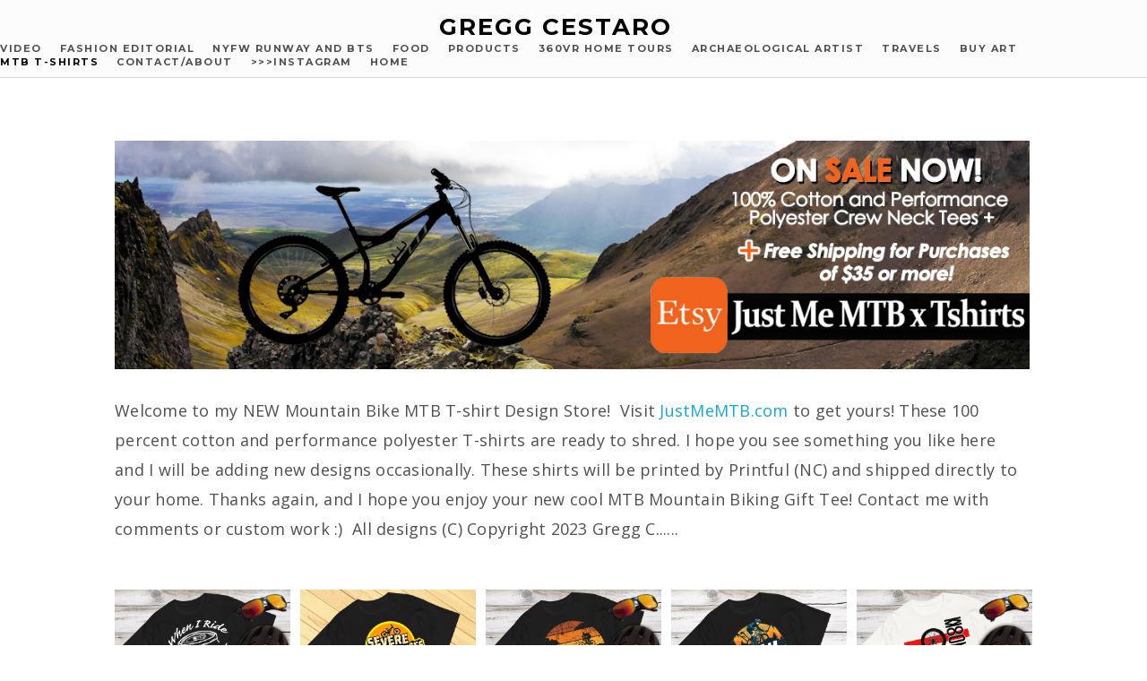

--- FILE ---
content_type: text/html; charset=UTF-8
request_url: https://www.greggcestaro.com/mtbt-shirts
body_size: 11329
content:
<!doctype html>
<html lang="en" site-body ng-controller="baseController" prefix="og: http://ogp.me/ns#">
<head>
    <meta name="google-site-verification" content="6UCQOhsxLZ5MRrBnaD6cJUZsJ1xjA0FmxyPrheG5eZQ"/>
    <title>MTB T-Shirts</title>
    <base href="/">
    <meta charset="UTF-8">
    <meta http-equiv="X-UA-Compatible" content="IE=edge,chrome=1">
    <meta name="viewport" content="width=device-width, initial-scale=1">

    <link rel="manifest" href="/manifest.webmanifest">

	
    <meta name="keywords" content="greggcestaro.com, MTB T-Shirts, Gregg Cestaro, Best, Photographer, near me, Austin, Tx, Cedar Park, Texas, Fashion, Food, Products, Video, New York Fashion Week, NYFW, runway, Print, Style, Apparel, Bikini, Swimsuit, Lingerie, Clothing, Model portfolios, beauty, fine art, family, portraits, senior, pictures, business, commercial, editorial, restaurant, culinary, architecture, Leander, jewelry, magazine, 360, VR, Real Estate, Home Tour, Advertising, Marketing, Award, Top, campaign, photo, Pentax, Panasonic, GoPro">
    <meta name="generator" content="greggcestaro.com">
    <meta name="author" content="greggcestaro.com">

    <meta itemprop="name" content="MTB T-Shirts">
    <meta itemprop="url" content="https://www.greggcestaro.com/mtbt-shirts">

    <link rel="alternate" type="application/rss+xml" title="RSS MTB T-Shirts" href="/extra/rss" />
    <!-- Open Graph data -->
    <meta property="og:title" name="title" content="MTB T-Shirts">

	
    <meta property="og:site_name" content="Gregg Cestaro Photography Video & Design Fashion, Model Portfolio, Products, Food, and More. One of Austin Cedar Park Leander Texas Best Photographers near me Social Media, Ad Marketing">
    <meta property="og:url" content="https://www.greggcestaro.com/mtbt-shirts">
    <meta property="og:type" content="website">

            <!--    This part will not change dynamically: except for Gallery image-->

    <meta property="og:image" content="https://dkemhji6i1k0x.cloudfront.net/000_clients/640922/page/0041-9a257d.jpg">
    <meta property="og:image:height" content="2000">
    <meta property="og:image:width" content="2000">

    
    <meta property="fb:app_id" content="291101395346738">

    <!-- Twitter Card data -->
    <meta name="twitter:url" content="https://www.greggcestaro.com/mtbt-shirts">
    <meta name="twitter:title" content="MTB T-Shirts">

	
	<meta name="twitter:site" content="Gregg Cestaro Photography Video & Design Fashion, Model Portfolio, Products, Food, and More. One of Austin Cedar Park Leander Texas Best Photographers near me Social Media, Ad Marketing">
    <meta name="twitter:creator" content="greggcestaro.com">

    <link rel="dns-prefetch" href="https://cdn.portfolioboxdns.com">

    	
	<link rel="icon" href="https://dkemhji6i1k0x.cloudfront.net/000_clients/640922/file/32x32-6409220lqEIVUf.ico" type="image/x-icon" />
    <link rel="shortcut icon" href="https://dkemhji6i1k0x.cloudfront.net/000_clients/640922/file/32x32-6409220lqEIVUf.jpg" type="image/jpeg" />
    <link rel="apple-touch-icon" sizes="57x57" href="https://dkemhji6i1k0x.cloudfront.net/000_clients/640922/file/57x57-6409220lqEIVUf.jpg" type="image/jpeg" />
	<link rel="apple-touch-icon" sizes="114x114" href="https://dkemhji6i1k0x.cloudfront.net/000_clients/640922/file/114x114-6409220lqEIVUf.jpg" type="image/jpeg" />
	<link rel="apple-touch-icon" sizes="72x72" href="https://dkemhji6i1k0x.cloudfront.net/000_clients/640922/file/72x72-6409220lqEIVUf.jpg" type="image/jpeg" />
	<link rel="apple-touch-icon" sizes="144x144" href="https://dkemhji6i1k0x.cloudfront.net/000_clients/640922/file/144x144-6409220lqEIVUf.jpg" type="image/jpeg" />
	<link rel="apple-touch-icon" sizes="60x60" href="https://dkemhji6i1k0x.cloudfront.net/000_clients/640922/file/60x60-6409220lqEIVUf.jpg" type="image/jpeg" />
	<link rel="apple-touch-icon" sizes="120x120" href="https://dkemhji6i1k0x.cloudfront.net/000_clients/640922/file/120x120-6409220lqEIVUf.jpg" type="image/jpeg" />
	<link rel="apple-touch-icon" sizes="76x76" href="https://dkemhji6i1k0x.cloudfront.net/000_clients/640922/file/76x76-6409220lqEIVUf.jpg" type="image/jpeg" />
	<link rel="apple-touch-icon" sizes="152x152" href="https://dkemhji6i1k0x.cloudfront.net/000_clients/640922/file/152x152-6409220lqEIVUf.jpg" type="image/jpeg" />
	<link rel="apple-touch-icon" sizes="196x196" href="https://dkemhji6i1k0x.cloudfront.net/000_clients/640922/file/196x196-6409220lqEIVUf.jpg" type="image/jpeg" />
	<link rel="mask-icon" href="https://dkemhji6i1k0x.cloudfront.net/000_clients/640922/file/16x16-6409220lqEIVUf.svg">
	<link rel="icon" href="https://dkemhji6i1k0x.cloudfront.net/000_clients/640922/file/196x196-6409220lqEIVUf.jpg" type="image/jpeg" />
	<link rel="icon" href="https://dkemhji6i1k0x.cloudfront.net/000_clients/640922/file/192x192-6409220lqEIVUf.jpg" type="image/jpeg" />
	<link rel="icon" href="https://dkemhji6i1k0x.cloudfront.net/000_clients/640922/file/168x168-6409220lqEIVUf.jpg" type="image/jpeg" />
	<link rel="icon" href="https://dkemhji6i1k0x.cloudfront.net/000_clients/640922/file/96x96-6409220lqEIVUf.jpg" type="image/jpeg" />
	<link rel="icon" href="https://dkemhji6i1k0x.cloudfront.net/000_clients/640922/file/48x48-6409220lqEIVUf.jpg" type="image/jpeg" />
	<link rel="icon" href="https://dkemhji6i1k0x.cloudfront.net/000_clients/640922/file/32x32-6409220lqEIVUf.jpg" type="image/jpeg" />
	<link rel="icon" href="https://dkemhji6i1k0x.cloudfront.net/000_clients/640922/file/16x16-6409220lqEIVUf.jpg" type="image/jpeg" />
	<link rel="icon" href="https://dkemhji6i1k0x.cloudfront.net/000_clients/640922/file/128x128-6409220lqEIVUf.jpg" type="image/jpeg" />
	<meta name="application-name" content="Gregg Cestaro Photography Video & Design Fashion, Model Portfolio, Products, Food, and More. One of Austin Cedar Park Leander Texas Best Photographers near me Social Media, Ad Marketing"/>
	<meta name="theme-color" content="#ffffff">
	<meta name="msapplication-config" content="browserconfig.xml" />

	<!-- sourcecss -->
<link rel="stylesheet" href="https://cdn.portfolioboxdns.com/pb3/application/_output/pb.out.front.ver.1764936980995.css" />
<!-- /sourcecss -->

    
            <script>
                (function(i,s,o,g,r,a,m){i['GoogleAnalyticsObject']=r;i[r]=i[r]||function(){
                    (i[r].q=i[r].q||[]).push(arguments)},i[r].l=1*new Date();a=s.createElement(o),
                    m=s.getElementsByTagName(o)[0];a.async=1;a.src=g;m.parentNode.insertBefore(a,m)
                })(window,document,'script','//www.google-analytics.com/analytics.js','ga');

                ga('create', 'UA-87448205-1', 'auto');
            </script>
            

</head>
<body id="pb3-body" pb-style="siteBody.getStyles()" style="visibility: hidden;" ng-cloak class="{{siteBody.getClasses()}}" data-rightclick="{{site.EnableRightClick}}" data-imgshadow="{{site.ThumbDecorationHasShadow}}" data-imgradius="{{site.ThumbDecorationBorderRadius}}"  data-imgborder="{{site.ThumbDecorationBorderWidth}}">

<img ng-if="site.LogoDoUseFile == 1" ng-src="{{site.LogoFilePath}}" alt="" style="display:none;">

<pb-scrol-to-top></pb-scrol-to-top>

<div class="containerNgView" ng-view autoscroll="true" page-font-helper></div>

<div class="base" ng-cloak>
    <div ng-if="base.popup.show" class="popup">
        <div class="bg" ng-click="base.popup.close()"></div>
        <div class="content basePopup">
            <div ng-include="base.popup.view"></div>
        </div>
    </div>
</div>

<logout-front></logout-front>

<script src="https://cdn.portfolioboxdns.com/pb3/application/_output/3rd.out.front.ver.js"></script>

<!-- sourcejs -->
<script src="https://cdn.portfolioboxdns.com/pb3/application/_output/pb.out.front.ver.1764936980995.js"></script>
<!-- /sourcejs -->


<script>
    var isLoadedFromServer = true;
    var seeLiveMobApp = "";

    if(seeLiveMobApp == true || seeLiveMobApp == 1){
        if(pb.utils.isMobile() == true){
            pbAng.isMobileFront = seeLiveMobApp;
        }
    }
    var serverData = {
        siteJson : {"Guid":"1631698BttxM3Mvd","Id":640922,"Url":"greggcestaro.com","IsUnpublished":0,"SecondaryUrl":"cestarophotodesign.portfoliobox.net","AccountType":1,"LanguageId":0,"IsSiteLocked":0,"MetaValidationTag":"<meta name=\"google-site-verification\" content=\"6UCQOhsxLZ5MRrBnaD6cJUZsJ1xjA0FmxyPrheG5eZQ\"\/>","CustomCss":"","CustomHeaderBottom":null,"CustomBodyBottom":"","MobileLogoText":"Gregg Cestaro","MobileMenuBoxColor":"#fafafa","MobileLogoDoUseFile":0,"MobileLogoFileName":null,"MobileLogoFileHeight":null,"MobileLogoFileWidth":null,"MobileLogoFileNameS3Id":null,"MobileLogoFilePath":null,"MobileLogoFontFamily":"'Montserrat', sans-serif","MobileLogoFontSize":"17px","MobileLogoFontVariant":700,"MobileLogoFontColor":"#000000","MobileMenuFontFamily":"'Montserrat', sans-serif","MobileMenuFontSize":"14px","MobileMenuFontVariant":700,"MobileMenuFontColor":"#4f4f4f","MobileMenuIconColor":"#4f4f4f","SiteTitle":"Gregg Cestaro Photography Video & Design Fashion, Model Portfolio, Products, Food, and More. One of Austin Cedar Park Leander Texas Best Photographers near me Social Media, Ad Marketing","SeoKeywords":"Gregg Cestaro, Best, Photographer, near me, Austin, Tx, Cedar Park, Texas, Fashion, Food, Products, Video, New York Fashion Week, NYFW, runway, Print, Style, Apparel, Bikini, Swimsuit, Lingerie, Clothing, Model portfolios, beauty, fine art, family, portraits, senior, pictures, business, commercial, editorial, restaurant, culinary, architecture, Leander, jewelry, magazine, 360, VR, Real Estate, Home Tour, Advertising, Marketing, Award, Top, campaign, photo, Pentax, Panasonic, GoPro","SeoDescription":"Gregg Cestaro Photography, Design and Video, Fashion, Model Portfolio, Products, Food, Content. One of Austins Cedar Park Leander Best Photographer near me for Branding, Magazine, Social Media, 360, Ad Marketing Campaigns.  Call today AustinTXPhoto","ShowSocialMediaLinks":1,"SocialButtonStyle":3,"SocialButtonColor":"#ffffff","SocialShowShareButtons":0,"SocialFacebookShareUrl":null,"SocialFacebookUrl":null,"SocialTwitterUrl":null,"SocialFlickrUrl":null,"SocialLinkedInUrl":null,"SocialGooglePlusUrl":null,"SocialPinterestUrl":null,"SocialInstagramUrl":"https:\/\/www.instagram.com\/greggcestarophoto\/","SocialBlogUrl":null,"SocialFollowButton":0,"SocialFacebookPicFileName":null,"SocialHideLikeButton":0,"SocialFacebookPicFileNameS3Id":null,"SocialFacebookPicFilePath":null,"BgImagePosition":1,"BgUseImage":0,"BgColor":"#ffffff","BgFileName":null,"BgFileWidth":null,"BgFileHeight":null,"BgFileNameS3Id":null,"BgFilePath":null,"BgBoxColor":"#fafafa","LogoDoUseFile":0,"LogoText":"Gregg Cestaro","LogoFileName":null,"LogoFileHeight":null,"LogoFileWidth":null,"LogoFileNameS3Id":null,"LogoFilePath":null,"LogoDisplayHeight":null,"LogoFontFamily":"'Montserrat', sans-serif","LogoFontVariant":700,"LogoFontSize":"26px","LogoFontColor":"#000000","LogoFontSpacing":"4px","LogoFontUpperCase":1,"ActiveMenuFontIsUnderline":0,"ActiveMenuFontIsItalic":0,"ActiveMenuFontIsBold":0,"ActiveMenuFontColor":"#000000","HoverMenuFontIsUnderline":0,"HoverMenuFontIsItalic":0,"HoverMenuFontIsBold":0,"HoverMenuBackgroundColor":null,"ActiveMenuBackgroundColor":null,"MenuFontFamily":"'Montserrat', sans-serif","MenuFontVariant":700,"MenuFontSize":"11px","MenuFontColor":"#4f4f4f","MenuFontColorHover":"#000000","MenuBoxColor":"#fafafa","MenuBoxBorder":1,"MenuFontSpacing":"6px","MenuFontUpperCase":1,"H1FontFamily":"'Montserrat', sans-serif","H1FontVariant":700,"H1FontColor":"#3d3d3d","H1FontSize":"23px","H1Spacing":"0px","H1UpperCase":1,"H2FontFamily":"'Montserrat', sans-serif","H2FontVariant":700,"H2FontColor":"#3d3d3d","H2FontSize":"21px","H2Spacing":"1px","H2UpperCase":0,"H3FontFamily":"'Montserrat', sans-serif","H3FontVariant":"regular","H3FontColor":"#3d3d3d","H3FontSize":"16px","H3Spacing":"5px","H3UpperCase":0,"PFontFamily":"'Open Sans', sans-serif","PFontVariant":"regular","PFontColor":"#4f4f4f","PFontSize":"12px","PLineHeight":"30px","PLinkColor":"#0da9d9","PLinkColorHover":"#09a2b0","PSpacing":"1px","PUpperCase":0,"ListFontFamily":"'Montserrat', sans-serif","ListFontVariant":700,"ListFontColor":"#4f4f4f","ListFontSize":"11px","ListSpacing":"7px","ListUpperCase":1,"ButtonColor":"#4f4f4f","ButtonHoverColor":"#778b91","ButtonTextColor":"#ffffff","SiteWidth":-1,"ImageQuality":0,"DznLayoutGuid":11,"DsnLayoutViewFile":"top04","DsnLayoutTitle":"top04","DsnLayoutType":"wide","DsnMobileLayoutGuid":3,"DsnMobileLayoutViewFile":"mobilemenu03","DsnMobileLayoutTitle":"mobilemenu03","FaviconFileNameS3Id":2,"FaviconFileName":"144x144-6409220lqEIVUf.jpg","FaviconFilePath":"https:\/\/dkemhji6i1k0x.cloudfront.net\/000_clients\/640922\/file\/144x144-6409220lqEIVUf.jpg","ThumbDecorationBorderRadius":null,"ThumbDecorationBorderWidth":"0px","ThumbDecorationBorderColor":"#000000","ThumbDecorationHasShadow":0,"MobileLogoDisplayHeight":"0px","IsFooterActive":1,"FooterContent":"<span id=\"VERIFY_1631698BttxM3Mvd_HASH\" class=\"DO_NOT_REMOVE_OR_COPY_AND_KEEP_IT_TOP ng-scope\" style=\"display:none;width:0;height:0;position:fixed;top:-10px;z-index:-10\"><\/span>\n<div class=\"row ng-scope\" id=\"GEJRPWXYG\">\n<div class=\"column\" id=\"URWULTZCZ\">\n<div class=\"block\" id=\"FJDBTNFZA\">\n<div class=\"text\" style=\"position: relative;\" contenteditable=\"false\"><p style=\"text-align:center\">Photography and Design Copyright Gregg Cestaro 2016<\/p>\n<\/div>\n<span class=\"movehandle\"><\/span><span class=\"confhandle\"><\/span>\n<\/div>\n<\/div>\n<\/div>\n\n","MenuIsInfoBoxActive":0,"MenuInfoBoxText":"","MenuImageFileName":null,"MenuImageFileNameS3Id":null,"MenuImageFilePath":null,"FontCss":"<link id='sitefonts' href='https:\/\/fonts.googleapis.com\/css?subset=latin,latin-ext,greek,cyrillic&family=Montserrat:700%2Cregular|Open+Sans:regular' rel='stylesheet' type='text\/css'>","ShopSettings":{"Guid":"640922dZzvYyWi","SiteId":640922,"ShopName":null,"Email":null,"ResponseSubject":null,"ResponseEmail":null,"ReceiptNote":null,"PaymentMethod":null,"InvoiceDueDays":30,"HasStripeUserData":null,"Address":null,"Zip":null,"City":null,"CountryCode":null,"OrgNr":null,"PayPalEmail":null,"Currency":null,"ShippingInfo":null,"ReturnPolicy":null,"TermsConditions":null,"ShippingRegions":[],"TaxRegions":[]},"UserTranslatedText":{"Guid":"640922RkULWfOO","SiteId":640922,"Message":"Message","YourName":"Your Name","EnterTheLetters":"Enter The Letters","Send":"Send","ThankYou":"Thank You","Refresh":"Refresh","Follow":"Follow","Comment":"Comment","Share":"Share","CommentOnPage":"Comment On Page","ShareTheSite":"Share The Site","ShareThePage":"Share The Page","AddToCart":"Add To Cart","ItemWasAddedToTheCart":"Item Was Added To The Cart","Item":"Item","YourCart":"Your Cart","YourInfo":"Your Info","Quantity":"Quantity","Product":"Product","ItemInCart":"Item In Cart","BillingAddress":"Billing Address","ShippingAddress":"Shipping Address","OrderSummary":"Order Summary","ProceedToPay":"Proceed To Payment","Payment":"Payment","CardPayTitle":"Credit card information","PaypalPayTitle":"This shop uses paypal to process your payment","InvoicePayTitle":"This shop uses invoice to collect your payment","ProceedToPaypal":"Proceed to paypal to pay","ConfirmInvoice":"Confirm and receive invoice","NameOnCard":"Name on card","APrice":"A Price","Options":"Options","SelectYourCountry":"Select Your Country","Remove":"Remove","NetPrice":"Net Price","Vat":"Vat","ShippingCost":"Shipping Cost","TotalPrice":"Total Price","Name":"Name","Address":"Address","Zip":"Zip","City":"City","State":"State\/Province","Country":"Country","Email":"Email","Phone":"Phone","ShippingInfo":"Shipping Info","Checkout":"Checkout","Organization":"Organization","DescriptionOrder":"Description","InvoiceDate":"Invoice Date","ReceiptDate":"Receipt Date","AmountDue":"Amount Due","AmountPaid":"Amount Paid","ConfirmAndCheckout":"Confirm And Checkout","Back":"Back","Pay":"Pay","ClickToPay":"Click To Pay","AnErrorHasOccurred":"An Error Has Occurred","PleaseContactUs":"Please Contact Us","Receipt":"Receipt","Print":"Print","Date":"Date","OrderNr":"Order Number","PayedWith":"Paid With","Seller":"Seller","HereIsYourReceipt":"Here Is Your Receipt","AcceptTheTerms":"Accept The Terms","Unsubscribe":"Unsubscribe","ViewThisOnline":"View This Online","Price":"Price","SubTotal":"Subtotal","Tax":"Tax","OrderCompleteMessage":"Please download your receipt.","DownloadReceipt":"Download Receipt","ReturnTo":"Return to site","ItemPurchasedFrom":"items was purchased from","SameAs":"Same As","SoldOut":"SOLD OUT","ThisPageIsLocked":"This page is locked","Invoice":"Invoice","BillTo":"Bill to:","Ref":"Reference no.","DueDate":"Due date","Notes":"Notes:","CookieMessage":"We are using cookies to give you the best experience on our site. By continuing to use this website you are agreeing to the use of cookies.","CompleteOrder":"Thank you for your order!","Prev":"Previous","Next":"Next","Tags":"Tags","Description":"Description","Educations":"Education","Experiences":"Experience","Awards":"Awards","Exhibitions":"Exhibitions","Skills":"Skills","Interests":"Interests","Languages":"Languages","Contacts":"Contacts","Present":"Present","created_at":"2016-11-12 17:30:11","updated_at":"2016-11-12 17:30:11"},"GoogleAnalyticsSnippet":"\n  (function(i,s,o,g,r,a,m){i['GoogleAnalyticsObject']=r;i[r]=i[r]||function(){\n  (i[r].q=i[r].q||[]).push(arguments)},i[r].l=1*new Date();a=s.createElement(o),\n  m=s.getElementsByTagName(o)[0];a.async=1;a.src=g;m.parentNode.insertBefore(a,m)\n  })(window,document,'script','https:\/\/www.google-analytics.com\/analytics.js','ga');\n\n  ga('create', 'UA-87448205-1', 'auto');\n  ga('send', 'pageview');\n\n","GoogleAnalyticsObjects":"{\"objType\":\"ga\",\"account\":\"ga('create', 'UA-87448205-1', 'auto');\",\"pages\":[\"ga('send', 'pageview', { page: $locationProvider.path() });\"]}","EnableRightClick":1,"EnableCookie":0,"EnableRSS":null,"SiteBGThumb":null,"ClubType":null,"ClubMemberAtSiteId":null,"ProfileImageFileName":null,"ProfileImageS3Id":null,"CoverImageFileName":null,"CoverImageS3Id":null,"ProfileImageFilePath":null,"CoverImageFilePath":null,"StandardBgImage":null,"NrOfProLikes":5,"NrOfFreeLikes":0,"NrOfLikes":5,"ClientCountryCode":"US","HasRequestedSSLCert":3,"CertNextUpdateDate":1731291532,"IsFlickrWizardComplete":null,"FlickrNsId":null,"SignUpAccountType":null,"created_at":1478968211000},
        pageJson : {"Guid":"640922eeIDZsTK","PageTitle":"MTB T-Shirts","Uri":"mtbt-shirts","IsStartPage":0,"IsFavorite":0,"IsUnPublished":0,"IsPasswordProtected":0,"SeoDescription":"","BlockContent":"<span id=\"VERIFY_640922eeIDZsTK_HASH\" class=\"DO_NOT_REMOVE_OR_COPY_AND_KEEP_IT_TOP ng-scope\" style=\"display:none;width:0;height:0;position:fixed;top:-10px;z-index:-10\"><\/span>\n\n\n<div class=\"row ng-scope\" id=\"TLBEJBCKY\">\n<div class=\"column\" id=\"BCVAXZILQ\">\n<div class=\"block\" id=\"PQCJIVZSR\" style=\"text-align: center;\">\n<div class=\"image\"><img src=\"https:\/\/dkemhji6i1k0x.cloudfront.net\/000_clients\/640922\/file\/33333333334444555555777777788888888888888888888899999999999999999999514554545-c255fc.jpg\" alt=\"\" title=\"\"><\/div>\n<span class=\"movehandle\"><\/span><span class=\"confhandle\"><\/span>\n<\/div>\n<\/div>\n<\/div>\n\n<div class=\"row ng-scope\" id=\"ALKGYDTOK\">\n<div class=\"column\" id=\"JYZPUUGGU\">\n<div class=\"block\" id=\"QCIGWAAWM\">\n<div class=\"text tt2\" contenteditable=\"false\" style=\"position: relative;\"><p><span style=\"font-size:18px\">Welcome to my NEW Mountain Bike MTB T-shirt Design Store!&nbsp; Visit <a href=\"https:\/\/justmemtbxtshirts.etsy.com\" style=\"color: rgb(13, 169, 217);\">JustMeMTB.com<\/a> to get yours! These 100 percent cotton and performance polyester T-shirts are ready to shred. I hope you see something you like here and I will be adding new designs occasionally. These shirts will be printed by Printful (NC) and shipped directly to your home. Thanks again, and I hope you enjoy your new cool MTB Mountain Biking Gift Tee! Contact me with comments or custom work :)&nbsp; All designs (C) Copyright 2023 Gregg C......<\/span><\/p>\n<\/div>\n<span class=\"movehandle\"><\/span><span class=\"confhandle\"><\/span>\n<\/div>\n<\/div>\n<\/div>\n\n","DescriptionPosition":1,"ListImageMargin":"11px","ListImageSize":2,"BgImage":null,"BgImageHeight":0,"BgImageWidth":0,"BgImagePosition":0,"BgImageS3LocationId":0,"PageBGThumb":null,"AddedToClubId":null,"DznTemplateGuid":300,"DsnTemplateType":"galleries","DsnTemplateSubGroup":"thumbs","DsnTemplatePartDirective":"part-gallery-thumb","DsnTemplateViewFile":"squareratio","DsnTemplateProperties":[{"type":"main-text-prop","position":"contentPanel"},{"type":"main-text-position-prop","position":"displaySettings","settings":{"enablePreStyle":0}},{"type":"gallery-prop","position":"contentPanel"},{"type":"image-size-prop","position":"displaySettings"},{"type":"image-margin-prop","position":"displaySettings"},{"type":"show-list-text-prop","position":"displaySettings"},{"type":"listtext-position-prop","position":"displaySettings"}],"DsnTemplateHasPicview":1,"DsnTemplateIsCustom":null,"DsnTemplateCustomTitle":null,"DsnTemplateCustomHtml":"","DsnTemplateCustomCss":"","DsnTemplateCustomJs":"","DznPicviewGuid":10,"DsnPicviewSettings":{"ShowTextPosition":1,"ShowEffect":1,"ShowTiming":1,"ShowPauseTiming":1},"DsnPicviewViewFile":"lightbox","DsnPicViewIsLinkable":0,"Picview":{"Fx":"fade","Timing":10000,"PauseTiming":1,"TextPosition":0,"BgSize":null},"DoShowGalleryItemListText":1,"FirstGalleryItemGuid":"swjgBbV1HMNVj82k","GalleryItems":[{"Guid":"swjgBbV1HMNVj82k","SiteId":640922,"PageGuid":"640922eeIDZsTK","FileName":"0041-9a257d.jpg","S3LocationId":2,"VideoThumbUrl":null,"VideoUrl":null,"VideoItemGuid":null,"Height":2000,"Width":2000,"Idx":0,"ListText":"","TextContent":""},{"Guid":"dTIGUM0lNoR78Lby","SiteId":640922,"PageGuid":"640922eeIDZsTK","FileName":"554545-8c1416.jpg","S3LocationId":2,"VideoThumbUrl":null,"VideoUrl":null,"VideoItemGuid":null,"Height":2000,"Width":2000,"Idx":1,"ListText":"","TextContent":""},{"Guid":"bgRMXgZM3osxt6AV","SiteId":640922,"PageGuid":"640922eeIDZsTK","FileName":"003-97005b.jpg","S3LocationId":2,"VideoThumbUrl":null,"VideoUrl":null,"VideoItemGuid":null,"Height":2000,"Width":2000,"Idx":2,"ListText":"","TextContent":""},{"Guid":"DHeYmKc7geWKVZpL","SiteId":640922,"PageGuid":"640922eeIDZsTK","FileName":"0004-0f8929.jpg","S3LocationId":2,"VideoThumbUrl":null,"VideoUrl":null,"VideoItemGuid":null,"Height":2000,"Width":2000,"Idx":3,"ListText":"","TextContent":""},{"Guid":"E66shOk9OJUovxIJ","SiteId":640922,"PageGuid":"640922eeIDZsTK","FileName":"010-8c1416.jpg","S3LocationId":2,"VideoThumbUrl":null,"VideoUrl":null,"VideoItemGuid":null,"Height":2000,"Width":2000,"Idx":4,"ListText":"","TextContent":""},{"Guid":"r8OcrzEes4ylGg35","SiteId":640922,"PageGuid":"640922eeIDZsTK","FileName":"flats016-8c1416.jpg","S3LocationId":2,"VideoThumbUrl":null,"VideoUrl":null,"VideoItemGuid":null,"Height":2000,"Width":2000,"Idx":5,"ListText":"","TextContent":""},{"Guid":"JXCdTwU4tTGgQRPg","SiteId":640922,"PageGuid":"640922eeIDZsTK","FileName":"0005-a7f7e0.jpg","S3LocationId":2,"VideoThumbUrl":null,"VideoUrl":null,"VideoItemGuid":null,"Height":2000,"Width":2000,"Idx":6,"ListText":"","TextContent":""},{"Guid":"I7aefoQGiGjLhmqA","SiteId":640922,"PageGuid":"640922eeIDZsTK","FileName":"00122-97005b.jpg","S3LocationId":2,"VideoThumbUrl":null,"VideoUrl":null,"VideoItemGuid":null,"Height":2000,"Width":2000,"Idx":7,"ListText":"","TextContent":""},{"Guid":"sXkx6TWR2DLpwjEU","SiteId":640922,"PageGuid":"640922eeIDZsTK","FileName":"004545-97005b.jpg","S3LocationId":2,"VideoThumbUrl":null,"VideoUrl":null,"VideoItemGuid":null,"Height":2000,"Width":2000,"Idx":8,"ListText":"","TextContent":""},{"Guid":"eB1SSKWI9lS0CaAz","SiteId":640922,"PageGuid":"640922eeIDZsTK","FileName":"003555-f7c469.jpg","S3LocationId":2,"VideoThumbUrl":null,"VideoUrl":null,"VideoItemGuid":null,"Height":2000,"Width":2000,"Idx":9,"ListText":"","TextContent":""},{"Guid":"wZKXxk2471k4bR5n","SiteId":640922,"PageGuid":"640922eeIDZsTK","FileName":"flatsmtb-cad049.jpg","S3LocationId":2,"VideoThumbUrl":null,"VideoUrl":null,"VideoItemGuid":null,"Height":1152,"Width":1152,"Idx":10,"ListText":"","TextContent":""},{"Guid":"sgX2uGVnAsZzvTiR","SiteId":640922,"PageGuid":"640922eeIDZsTK","FileName":"flats11raom-873f3d.jpg","S3LocationId":2,"VideoThumbUrl":null,"VideoUrl":null,"VideoItemGuid":null,"Height":2000,"Width":2000,"Idx":11,"ListText":"","TextContent":""},{"Guid":"vehq4EauINswl8AO","SiteId":640922,"PageGuid":"640922eeIDZsTK","FileName":"2020-cad049.jpg","S3LocationId":2,"VideoThumbUrl":null,"VideoUrl":null,"VideoItemGuid":null,"Height":2000,"Width":2000,"Idx":12,"ListText":"","TextContent":""},{"Guid":"v1Xswu9CJpn1HRNZ","SiteId":640922,"PageGuid":"640922eeIDZsTK","FileName":"1111-50a2ef.jpg","S3LocationId":2,"VideoThumbUrl":null,"VideoUrl":null,"VideoItemGuid":null,"Height":2000,"Width":2000,"Idx":13,"ListText":"","TextContent":""},{"Guid":"A4R7xb2dTpTyn03e","SiteId":640922,"PageGuid":"640922eeIDZsTK","FileName":"009a-fc9897.jpg","S3LocationId":2,"VideoThumbUrl":null,"VideoUrl":null,"VideoItemGuid":null,"Height":2000,"Width":2000,"Idx":14,"ListText":"","TextContent":""},{"Guid":"ndOpuYQEVh5Hwlbs","SiteId":640922,"PageGuid":"640922eeIDZsTK","FileName":"0003hghg-50a2ef.jpg","S3LocationId":2,"VideoThumbUrl":null,"VideoUrl":null,"VideoItemGuid":null,"Height":2000,"Width":2000,"Idx":15,"ListText":"","TextContent":""},{"Guid":"SfgrM8FfQZiAlZ3a","SiteId":640922,"PageGuid":"640922eeIDZsTK","FileName":"212-ea5612.jpg","S3LocationId":2,"VideoThumbUrl":null,"VideoUrl":null,"VideoItemGuid":null,"Height":2000,"Width":2000,"Idx":16,"ListText":"","TextContent":""},{"Guid":"pprttjb3N1pLdxNm","SiteId":640922,"PageGuid":"640922eeIDZsTK","FileName":"004ghfhg-f904a9.jpg","S3LocationId":2,"VideoThumbUrl":null,"VideoUrl":null,"VideoItemGuid":null,"Height":2000,"Width":2000,"Idx":17,"ListText":"","TextContent":""},{"Guid":"cDQRze1FY9c4Mld0","SiteId":640922,"PageGuid":"640922eeIDZsTK","FileName":"009-ea5612.jpg","S3LocationId":2,"VideoThumbUrl":null,"VideoUrl":null,"VideoItemGuid":null,"Height":2000,"Width":2000,"Idx":18,"ListText":"","TextContent":""},{"Guid":"XCgoEOnaYQThi4VB","SiteId":640922,"PageGuid":"640922eeIDZsTK","FileName":"002-ea5612.jpg","S3LocationId":2,"VideoThumbUrl":null,"VideoUrl":null,"VideoItemGuid":null,"Height":2000,"Width":2000,"Idx":19,"ListText":"","TextContent":""},{"Guid":"oHnfwCB6r8ylVFeu","SiteId":640922,"PageGuid":"640922eeIDZsTK","FileName":"001-50a2ef.jpg","S3LocationId":2,"VideoThumbUrl":null,"VideoUrl":null,"VideoItemGuid":null,"Height":2000,"Width":2000,"Idx":20,"ListText":"","TextContent":""},{"Guid":"FYNQxRholhVNQ4A6","SiteId":640922,"PageGuid":"640922eeIDZsTK","FileName":"0000000000122-f904a9.jpg","S3LocationId":2,"VideoThumbUrl":null,"VideoUrl":null,"VideoItemGuid":null,"Height":2000,"Width":2000,"Idx":21,"ListText":"","TextContent":""},{"Guid":"ZQJblA6gFdIBzx9q","SiteId":640922,"PageGuid":"640922eeIDZsTK","FileName":"004fdgfg-f904a9.jpg","S3LocationId":2,"VideoThumbUrl":null,"VideoUrl":null,"VideoItemGuid":null,"Height":2000,"Width":2000,"Idx":22,"ListText":"","TextContent":""},{"Guid":"lebZGDWebwHvF7Vm","SiteId":640922,"PageGuid":"640922eeIDZsTK","FileName":"004-2-f904a9.jpg","S3LocationId":2,"VideoThumbUrl":null,"VideoUrl":null,"VideoItemGuid":null,"Height":2000,"Width":2000,"Idx":23,"ListText":"","TextContent":""},{"Guid":"d9ea6kg4N45SFA0t","SiteId":640922,"PageGuid":"640922eeIDZsTK","FileName":"5115155-9a257d.jpg","S3LocationId":2,"VideoThumbUrl":null,"VideoUrl":null,"VideoItemGuid":null,"Height":2000,"Width":2000,"Idx":24,"ListText":"","TextContent":""},{"Guid":"KTwbFRU2xOUWTWhJ","SiteId":640922,"PageGuid":"640922eeIDZsTK","FileName":"dfghfghgh-7255cd.jpg","S3LocationId":2,"VideoThumbUrl":null,"VideoUrl":null,"VideoItemGuid":null,"Height":2000,"Width":2000,"Idx":25,"ListText":"","TextContent":""},{"Guid":"UEpb4yzykf79dDMe","SiteId":640922,"PageGuid":"640922eeIDZsTK","FileName":"flats-9a257d.jpg","S3LocationId":2,"VideoThumbUrl":null,"VideoUrl":null,"VideoItemGuid":null,"Height":2000,"Width":2000,"Idx":26,"ListText":"","TextContent":""},{"Guid":"WCFY8oYBXn7NSM7S","SiteId":640922,"PageGuid":"640922eeIDZsTK","FileName":"004uyu-a7f7e0.jpg","S3LocationId":2,"VideoThumbUrl":null,"VideoUrl":null,"VideoItemGuid":null,"Height":2000,"Width":2000,"Idx":27,"ListText":"","TextContent":""},{"Guid":"p1tm8w3VshgEQ1KF","SiteId":640922,"PageGuid":"640922eeIDZsTK","FileName":"00754545-a7f7e0.jpg","S3LocationId":2,"VideoThumbUrl":null,"VideoUrl":null,"VideoItemGuid":null,"Height":2000,"Width":2000,"Idx":28,"ListText":"","TextContent":""},{"Guid":"X7r5ADKB9GWQpfms","SiteId":640922,"PageGuid":"640922eeIDZsTK","FileName":"00415558556-14b058.jpg","S3LocationId":2,"VideoThumbUrl":null,"VideoUrl":null,"VideoItemGuid":null,"Height":2000,"Width":2000,"Idx":29,"ListText":"","TextContent":""},{"Guid":"LC1aiECcQmk4VE4J","SiteId":640922,"PageGuid":"640922eeIDZsTK","FileName":"012-cc5f65.jpg","S3LocationId":2,"VideoThumbUrl":null,"VideoUrl":null,"VideoItemGuid":null,"Height":2000,"Width":2000,"Idx":30,"ListText":"","TextContent":""},{"Guid":"sfVBrdWagVYWqJWv","SiteId":640922,"PageGuid":"640922eeIDZsTK","FileName":"004-cc5f65.jpg","S3LocationId":2,"VideoThumbUrl":null,"VideoUrl":null,"VideoItemGuid":null,"Height":2000,"Width":2000,"Idx":31,"ListText":"","TextContent":""},{"Guid":"I6RJaPeesWCWL02w","SiteId":640922,"PageGuid":"640922eeIDZsTK","FileName":"006ghfhhj-cc5f65.jpg","S3LocationId":2,"VideoThumbUrl":null,"VideoUrl":null,"VideoItemGuid":null,"Height":2000,"Width":2000,"Idx":32,"ListText":"","TextContent":""},{"Guid":"vdphirAXwsWzIHN5","SiteId":640922,"PageGuid":"640922eeIDZsTK","FileName":"shreds-1-ffa55f.jpg","S3LocationId":2,"VideoThumbUrl":null,"VideoUrl":null,"VideoItemGuid":null,"Height":2000,"Width":2000,"Idx":33,"ListText":"","TextContent":""},{"Guid":"fYSCCHwMqpStP8ba","SiteId":640922,"PageGuid":"640922eeIDZsTK","FileName":"steezy-ffa55f.jpg","S3LocationId":2,"VideoThumbUrl":null,"VideoUrl":null,"VideoItemGuid":null,"Height":2000,"Width":2000,"Idx":34,"ListText":"","TextContent":""},{"Guid":"muZ0QDJ4KNdiLRJT","SiteId":640922,"PageGuid":"640922eeIDZsTK","FileName":"0043-ffa55f.jpg","S3LocationId":2,"VideoThumbUrl":null,"VideoUrl":null,"VideoItemGuid":null,"Height":2000,"Width":2000,"Idx":35,"ListText":"","TextContent":""},{"Guid":"CnliM8A8uhIF7FI3","SiteId":640922,"PageGuid":"640922eeIDZsTK","FileName":"0061-6607fa.jpg","S3LocationId":2,"VideoThumbUrl":null,"VideoUrl":null,"VideoItemGuid":null,"Height":2000,"Width":2000,"Idx":36,"ListText":"","TextContent":""},{"Guid":"UASgf6t3gkNcJNCk","SiteId":640922,"PageGuid":"640922eeIDZsTK","FileName":"bgfgfg-6607fa.jpg","S3LocationId":2,"VideoThumbUrl":null,"VideoUrl":null,"VideoItemGuid":null,"Height":2000,"Width":2000,"Idx":37,"ListText":"","TextContent":""},{"Guid":"g1wejYwYKBr4WFpx","SiteId":640922,"PageGuid":"640922eeIDZsTK","FileName":"flats2555551112-6607fa.jpg","S3LocationId":2,"VideoThumbUrl":null,"VideoUrl":null,"VideoItemGuid":null,"Height":2000,"Width":2000,"Idx":38,"ListText":"","TextContent":""},{"Guid":"Y23p9VMWmPC1pjQP","SiteId":640922,"PageGuid":"640922eeIDZsTK","FileName":"0015-6607fa.jpg","S3LocationId":2,"VideoThumbUrl":null,"VideoUrl":null,"VideoItemGuid":null,"Height":2000,"Width":2000,"Idx":39,"ListText":"","TextContent":""},{"Guid":"eZqwLtbOJF4CRSdj","SiteId":640922,"PageGuid":"640922eeIDZsTK","FileName":"011-7e4708.jpg","S3LocationId":2,"VideoThumbUrl":null,"VideoUrl":null,"VideoItemGuid":null,"Height":2000,"Width":2000,"Idx":40,"ListText":"","TextContent":""},{"Guid":"cMlF64Rgi7TZFq7j","SiteId":640922,"PageGuid":"640922eeIDZsTK","FileName":"008-695c16.jpg","S3LocationId":2,"VideoThumbUrl":null,"VideoUrl":null,"VideoItemGuid":null,"Height":2000,"Width":2000,"Idx":41,"ListText":"","TextContent":""},{"Guid":"yCu3asffq8p9r5AI","SiteId":640922,"PageGuid":"640922eeIDZsTK","FileName":"005gfgf-695c16.jpg","S3LocationId":2,"VideoThumbUrl":null,"VideoUrl":null,"VideoItemGuid":null,"Height":2000,"Width":2000,"Idx":42,"ListText":"","TextContent":""},{"Guid":"LMH8F507quxP3kWe","SiteId":640922,"PageGuid":"640922eeIDZsTK","FileName":"flats33333-695c16.jpg","S3LocationId":2,"VideoThumbUrl":null,"VideoUrl":null,"VideoItemGuid":null,"Height":2000,"Width":2000,"Idx":43,"ListText":"","TextContent":""},{"Guid":"FUfqDDfg1g8kl6gh","SiteId":640922,"PageGuid":"640922eeIDZsTK","FileName":"013-eea247.jpg","S3LocationId":2,"VideoThumbUrl":null,"VideoUrl":null,"VideoItemGuid":null,"Height":2000,"Width":2000,"Idx":44,"ListText":"","TextContent":""},{"Guid":"qml55io15T0bqKNN","SiteId":640922,"PageGuid":"640922eeIDZsTK","FileName":"00006-eea247.jpg","S3LocationId":2,"VideoThumbUrl":null,"VideoUrl":null,"VideoItemGuid":null,"Height":2000,"Width":2000,"Idx":45,"ListText":"","TextContent":""}],"Slideshow":{"Fx":null,"Timing":10000,"PauseTiming":0,"TextPosition":0,"BgSize":null},"AddedToExpo":0,"FontCss":"","CreatedAt":"2023-09-24 08:54:50"},
        menuJson : [{"Guid":"640922Xd9bsywe","SiteId":640922,"PageGuid":"640922HqaAiB2Q","Title":"VIDEO","Url":"\/fashion-food-product-content-creation-social-media-video-event-photography-cestaro","Target":"_self","ListOrder":0,"ParentGuid":null,"created_at":"2016-11-28 20:43:43","updated_at":"2023-03-30 18:36:00","Children":[]},{"Guid":"640922OF2ErjNx","SiteId":640922,"PageGuid":"640922dTGLiLw1","Title":"Fashion Editorial","Url":"\/fashion-model-portfolio-stock-editorial-austin-nyfw-lookbook-catalog","Target":"_self","ListOrder":1,"ParentGuid":null,"created_at":"2016-11-12 22:04:16","updated_at":"2023-03-30 18:38:31","Children":[]},{"Guid":"6409225OgJRkKU","SiteId":640922,"PageGuid":"640922XqLh3ZZ4","Title":"NYFW RUNWAY and BTS","Url":"\/nyfw-new-york-fashion-week-runway-photography-best","Target":"_self","ListOrder":2,"ParentGuid":null,"created_at":"2016-11-13 01:50:10","updated_at":"2022-11-03 01:11:04","Children":[]},{"Guid":"6409228My08njl","SiteId":640922,"PageGuid":"640922E3aQyblc","Title":"Food","Url":"\/restaurant-culinary-food-magazine-photography-austin-dallas-houston-san-antonio-best-of","Target":"_self","ListOrder":3,"ParentGuid":null,"created_at":"2016-11-13 02:00:10","updated_at":"2023-03-30 18:50:56","Children":[]},{"Guid":"640922Gefek2Wy","SiteId":640922,"PageGuid":"640922E21lna75","Title":"Products","Url":"\/best-commercial-fashion-products-photography-magazine-austin-texas","Target":"_self","ListOrder":4,"ParentGuid":null,"created_at":"2016-11-13 23:46:34","updated_at":"2023-03-30 18:51:56","Children":[]},{"Guid":"640922nyB107In","SiteId":640922,"PageGuid":"640922vAbEkzUW","Title":"360VR Home Tours","Url":"\/austin-texas-360-home-tours-real-estatevideo","Target":"_self","ListOrder":5,"ParentGuid":null,"created_at":"2023-04-21 21:00:41","updated_at":"2023-04-21 21:36:45","Children":[]},{"Guid":"6409227u8Ifuc5","SiteId":640922,"PageGuid":"640922Gi1Mmo4n","Title":"ARCHAEOLOGICAL ARTIST","Url":"\/archaeologicalartist-artifact-photography-illustration","Target":"_self","ListOrder":6,"ParentGuid":null,"created_at":"2023-03-21 02:18:49","updated_at":"2023-07-22 20:59:12","Children":[]},{"Guid":"640922TO8TtbvE","SiteId":640922,"PageGuid":"6409225J0eOKA3","Title":"TRAVELS","Url":"\/travel-destination-photo-video","Target":"_self","ListOrder":7,"ParentGuid":null,"created_at":"2016-11-12 21:04:16","updated_at":"2023-07-22 20:59:12","Children":[]},{"Guid":"6409228f7Yqx3L","SiteId":640922,"PageGuid":"6409228Euwen82","Title":"Buy ART","Url":"\/buyart","Target":"_self","ListOrder":8,"ParentGuid":null,"created_at":"2017-11-29 01:18:11","updated_at":"2023-09-24 09:04:55","Children":[]},{"Guid":"6409223Q3F45SF","SiteId":640922,"PageGuid":"640922eeIDZsTK","Title":"MTB T-Shirts","Url":"\/mtbt-shirts","Target":"_self","ListOrder":9,"ParentGuid":null,"created_at":"2023-09-24 08:55:19","updated_at":"2023-09-24 09:04:55","Children":[]},{"Guid":"6409223ng9I9A5","SiteId":640922,"PageGuid":"6409224G3vclpF","Title":"Contact\/About","Url":"\/about-cestaro-fashion-product-food-magazine-editorial-commercial-photographer-austin-dallas-houston-texas-new-york-best-images","Target":"_self","ListOrder":10,"ParentGuid":null,"created_at":"2016-11-13 01:07:40","updated_at":"2023-04-21 21:36:45","Children":[]},{"Guid":"6409225IcRYkFE","SiteId":640922,"PageGuid":null,"Title":"&gt;&gt;&gt;INSTAGRAM","Url":"https:\/\/www.instagram.com\/greggcestarophoto\/?hl=en","Target":"_blank","ListOrder":11,"ParentGuid":null,"created_at":"2016-11-14 20:19:40","updated_at":"2023-04-21 21:36:45","Children":[]},{"Guid":"6409225uWVIiaC","SiteId":640922,"PageGuid":"640922lczm2SJk","Title":"HOME","Url":"\/gregg-cestaro-photo-austin-cedar-park-texas-fashion-models-food-products-and-more","Target":"_self","ListOrder":12,"ParentGuid":null,"created_at":"2019-02-27 00:37:08","updated_at":"2023-04-21 21:36:45","Children":[]}],
        timestamp: 1765543425,
        resourceVer: 379,
        frontDictionaryJson: {"common":{"text404":"The page you are looking for does not exist!","noStartPage":"You don't have a start page","noStartPageText1":"Use any page as your start page or create a new page.","noStartPageText2":"How do I use an an existing page as my start page?","noStartPageText3":"- Click on PAGES (In the admin panel to the right)","noStartPageText4":"- Click on the page you want to have as your start page.","noStartPageText5":"- Toggle the Start page switch.","noStartPage2":"This website doesn't have any start page","loginAt":"Login at","toManage":"to manage the website.","toAddContent":"to add content.","noContent1":"Create your first page","noContent11":"Create your first page","noContent111":"Click on New Page","noContent2":"Click on <span>new page<\/span> to add your content to galleries, blogs, e-commerce and much more","noContent":"This website doesn't have any content","onlinePortfolioWebsite":"Online portfolio website","addToCartMessage":"The item has been added to your cart","iaccepthe":"I accept the","termsandconditions":"terms & conditions","andthe":"and the","returnpolicy":"return policy","admin":"Admin","back":"Back","edit":"Edit","appreciate":"Appreciate","portfolioboxLikes":"Portfoliobox Likes","like":"Like","youCanOnlyLikeOnce":"You can only like once","search":"Search","blog":"Blog","allow":"Allow","allowNecessary":"Allow Necessary","leaveWebsite":"Leave Website"},"monthName":{"january":"January","february":"February","march":"March","april":"April","may":"May","june":"June","july":"July","august":"August","september":"September","october":"October","november":"November","december":"December"}}    };

    var allowinfscroll = "false";
    allowinfscroll = (allowinfscroll == undefined) ? true : (allowinfscroll == 'true') ? true : false;

    var isAdmin = false;
    var addScroll = false;
    var expTimer = false;

    $('body').css({
        visibility: 'visible'
    });

    pb.initializer.start(serverData,isAdmin,function(){
        pbAng.App.start();
    });

    //add for custom JS
    var tempObj = {};
</script>

<script>
    window.pb_analytic = {
        ver: 3,
        s_id: (pb && pb.data && pb.data.site) ? pb.data.site.Id : 0,
        h_s_id: "966b3a96464b251d909bf9884e84e4a8",
    }
</script>
<script defer src="https://cdn.portfolioboxdns.com/0000_static/app/analytics.min.js"></script>


<!--<script type="text/javascript" src="https://maps.google.com/maps/api/js?sensor=true"></script>-->


                    <script type="application/ld+json">
                    {
                        "@context": "https://schema.org/",
                        "@type": "WebSite",
                        "url": "https://www.greggcestaro.com/mtbt-shirts",
                        "name": "Gregg Cestaro Photography Video & Design Fashion, Model Portfolio, Products, Food, and More. One of Austin Cedar Park Leander Texas Best Photographers near me Social Media, Ad Marketing",
                        "author": {
                            "@type": "Person",
                            "name": "Gregg Cestaro"
                        },
                        "description": "Gregg Cestaro Photography, Design and Video, Fashion, Model Portfolio, Products, Food, Content. One of Austins Cedar Park Leander Best Photographer near me for Branding, Magazine, Social Media, 360, Ad Marketing Campaigns.  Call today AustinTXPhoto",
                        "publisher": "Gregg Cestaro Photography Video & Design Fashion, Model Portfolio, Products, Food, and More. One of Austin Cedar Park Leander Texas Best Photographers near me Social Media, Ad Marketing"
                    }
                    </script>
                
                        <script type="application/ld+json">
                        {
                            "@context": "https://schema.org/",
                            "@type": "CreativeWork",
                            "url": "https://www.greggcestaro.com/mtbt-shirts",
                        "image":[
                                {
                                    "@type": "ImageObject",
                                    "image": "https://dkemhji6i1k0x.cloudfront.net/000_clients/640922/page/0041-9a257d.jpg",
                                    "contentUrl": "https://dkemhji6i1k0x.cloudfront.net/000_clients/640922/page/0041-9a257d.jpg",
                                    "description": "No Description",
                                    "name": "MTB T-Shirts",
                                    "height": "2000",
                                    "width": "2000"
                                }
                                ,
                                {
                                    "@type": "ImageObject",
                                    "image": "https://dkemhji6i1k0x.cloudfront.net/000_clients/640922/page/554545-8c1416.jpg",
                                    "contentUrl": "https://dkemhji6i1k0x.cloudfront.net/000_clients/640922/page/554545-8c1416.jpg",
                                    "description": "No Description",
                                    "name": "MTB T-Shirts",
                                    "height": "2000",
                                    "width": "2000"
                                }
                                ,
                                {
                                    "@type": "ImageObject",
                                    "image": "https://dkemhji6i1k0x.cloudfront.net/000_clients/640922/page/003-97005b.jpg",
                                    "contentUrl": "https://dkemhji6i1k0x.cloudfront.net/000_clients/640922/page/003-97005b.jpg",
                                    "description": "No Description",
                                    "name": "MTB T-Shirts",
                                    "height": "2000",
                                    "width": "2000"
                                }
                                ,
                                {
                                    "@type": "ImageObject",
                                    "image": "https://dkemhji6i1k0x.cloudfront.net/000_clients/640922/page/0004-0f8929.jpg",
                                    "contentUrl": "https://dkemhji6i1k0x.cloudfront.net/000_clients/640922/page/0004-0f8929.jpg",
                                    "description": "No Description",
                                    "name": "MTB T-Shirts",
                                    "height": "2000",
                                    "width": "2000"
                                }
                                ,
                                {
                                    "@type": "ImageObject",
                                    "image": "https://dkemhji6i1k0x.cloudfront.net/000_clients/640922/page/010-8c1416.jpg",
                                    "contentUrl": "https://dkemhji6i1k0x.cloudfront.net/000_clients/640922/page/010-8c1416.jpg",
                                    "description": "No Description",
                                    "name": "MTB T-Shirts",
                                    "height": "2000",
                                    "width": "2000"
                                }
                                ,
                                {
                                    "@type": "ImageObject",
                                    "image": "https://dkemhji6i1k0x.cloudfront.net/000_clients/640922/page/flats016-8c1416.jpg",
                                    "contentUrl": "https://dkemhji6i1k0x.cloudfront.net/000_clients/640922/page/flats016-8c1416.jpg",
                                    "description": "No Description",
                                    "name": "MTB T-Shirts",
                                    "height": "2000",
                                    "width": "2000"
                                }
                                ,
                                {
                                    "@type": "ImageObject",
                                    "image": "https://dkemhji6i1k0x.cloudfront.net/000_clients/640922/page/0005-a7f7e0.jpg",
                                    "contentUrl": "https://dkemhji6i1k0x.cloudfront.net/000_clients/640922/page/0005-a7f7e0.jpg",
                                    "description": "No Description",
                                    "name": "MTB T-Shirts",
                                    "height": "2000",
                                    "width": "2000"
                                }
                                ,
                                {
                                    "@type": "ImageObject",
                                    "image": "https://dkemhji6i1k0x.cloudfront.net/000_clients/640922/page/00122-97005b.jpg",
                                    "contentUrl": "https://dkemhji6i1k0x.cloudfront.net/000_clients/640922/page/00122-97005b.jpg",
                                    "description": "No Description",
                                    "name": "MTB T-Shirts",
                                    "height": "2000",
                                    "width": "2000"
                                }
                                ,
                                {
                                    "@type": "ImageObject",
                                    "image": "https://dkemhji6i1k0x.cloudfront.net/000_clients/640922/page/004545-97005b.jpg",
                                    "contentUrl": "https://dkemhji6i1k0x.cloudfront.net/000_clients/640922/page/004545-97005b.jpg",
                                    "description": "No Description",
                                    "name": "MTB T-Shirts",
                                    "height": "2000",
                                    "width": "2000"
                                }
                                ,
                                {
                                    "@type": "ImageObject",
                                    "image": "https://dkemhji6i1k0x.cloudfront.net/000_clients/640922/page/003555-f7c469.jpg",
                                    "contentUrl": "https://dkemhji6i1k0x.cloudfront.net/000_clients/640922/page/003555-f7c469.jpg",
                                    "description": "No Description",
                                    "name": "MTB T-Shirts",
                                    "height": "2000",
                                    "width": "2000"
                                }
                                ,
                                {
                                    "@type": "ImageObject",
                                    "image": "https://dkemhji6i1k0x.cloudfront.net/000_clients/640922/page/flatsmtb-cad049.jpg",
                                    "contentUrl": "https://dkemhji6i1k0x.cloudfront.net/000_clients/640922/page/flatsmtb-cad049.jpg",
                                    "description": "No Description",
                                    "name": "MTB T-Shirts",
                                    "height": "1152",
                                    "width": "1152"
                                }
                                ,
                                {
                                    "@type": "ImageObject",
                                    "image": "https://dkemhji6i1k0x.cloudfront.net/000_clients/640922/page/flats11raom-873f3d.jpg",
                                    "contentUrl": "https://dkemhji6i1k0x.cloudfront.net/000_clients/640922/page/flats11raom-873f3d.jpg",
                                    "description": "No Description",
                                    "name": "MTB T-Shirts",
                                    "height": "2000",
                                    "width": "2000"
                                }
                                ,
                                {
                                    "@type": "ImageObject",
                                    "image": "https://dkemhji6i1k0x.cloudfront.net/000_clients/640922/page/2020-cad049.jpg",
                                    "contentUrl": "https://dkemhji6i1k0x.cloudfront.net/000_clients/640922/page/2020-cad049.jpg",
                                    "description": "No Description",
                                    "name": "MTB T-Shirts",
                                    "height": "2000",
                                    "width": "2000"
                                }
                                ,
                                {
                                    "@type": "ImageObject",
                                    "image": "https://dkemhji6i1k0x.cloudfront.net/000_clients/640922/page/1111-50a2ef.jpg",
                                    "contentUrl": "https://dkemhji6i1k0x.cloudfront.net/000_clients/640922/page/1111-50a2ef.jpg",
                                    "description": "No Description",
                                    "name": "MTB T-Shirts",
                                    "height": "2000",
                                    "width": "2000"
                                }
                                ,
                                {
                                    "@type": "ImageObject",
                                    "image": "https://dkemhji6i1k0x.cloudfront.net/000_clients/640922/page/009a-fc9897.jpg",
                                    "contentUrl": "https://dkemhji6i1k0x.cloudfront.net/000_clients/640922/page/009a-fc9897.jpg",
                                    "description": "No Description",
                                    "name": "MTB T-Shirts",
                                    "height": "2000",
                                    "width": "2000"
                                }
                                ,
                                {
                                    "@type": "ImageObject",
                                    "image": "https://dkemhji6i1k0x.cloudfront.net/000_clients/640922/page/0003hghg-50a2ef.jpg",
                                    "contentUrl": "https://dkemhji6i1k0x.cloudfront.net/000_clients/640922/page/0003hghg-50a2ef.jpg",
                                    "description": "No Description",
                                    "name": "MTB T-Shirts",
                                    "height": "2000",
                                    "width": "2000"
                                }
                                ,
                                {
                                    "@type": "ImageObject",
                                    "image": "https://dkemhji6i1k0x.cloudfront.net/000_clients/640922/page/212-ea5612.jpg",
                                    "contentUrl": "https://dkemhji6i1k0x.cloudfront.net/000_clients/640922/page/212-ea5612.jpg",
                                    "description": "No Description",
                                    "name": "MTB T-Shirts",
                                    "height": "2000",
                                    "width": "2000"
                                }
                                ,
                                {
                                    "@type": "ImageObject",
                                    "image": "https://dkemhji6i1k0x.cloudfront.net/000_clients/640922/page/004ghfhg-f904a9.jpg",
                                    "contentUrl": "https://dkemhji6i1k0x.cloudfront.net/000_clients/640922/page/004ghfhg-f904a9.jpg",
                                    "description": "No Description",
                                    "name": "MTB T-Shirts",
                                    "height": "2000",
                                    "width": "2000"
                                }
                                ,
                                {
                                    "@type": "ImageObject",
                                    "image": "https://dkemhji6i1k0x.cloudfront.net/000_clients/640922/page/009-ea5612.jpg",
                                    "contentUrl": "https://dkemhji6i1k0x.cloudfront.net/000_clients/640922/page/009-ea5612.jpg",
                                    "description": "No Description",
                                    "name": "MTB T-Shirts",
                                    "height": "2000",
                                    "width": "2000"
                                }
                                ,
                                {
                                    "@type": "ImageObject",
                                    "image": "https://dkemhji6i1k0x.cloudfront.net/000_clients/640922/page/002-ea5612.jpg",
                                    "contentUrl": "https://dkemhji6i1k0x.cloudfront.net/000_clients/640922/page/002-ea5612.jpg",
                                    "description": "No Description",
                                    "name": "MTB T-Shirts",
                                    "height": "2000",
                                    "width": "2000"
                                }
                                ,
                                {
                                    "@type": "ImageObject",
                                    "image": "https://dkemhji6i1k0x.cloudfront.net/000_clients/640922/page/001-50a2ef.jpg",
                                    "contentUrl": "https://dkemhji6i1k0x.cloudfront.net/000_clients/640922/page/001-50a2ef.jpg",
                                    "description": "No Description",
                                    "name": "MTB T-Shirts",
                                    "height": "2000",
                                    "width": "2000"
                                }
                                ,
                                {
                                    "@type": "ImageObject",
                                    "image": "https://dkemhji6i1k0x.cloudfront.net/000_clients/640922/page/0000000000122-f904a9.jpg",
                                    "contentUrl": "https://dkemhji6i1k0x.cloudfront.net/000_clients/640922/page/0000000000122-f904a9.jpg",
                                    "description": "No Description",
                                    "name": "MTB T-Shirts",
                                    "height": "2000",
                                    "width": "2000"
                                }
                                ,
                                {
                                    "@type": "ImageObject",
                                    "image": "https://dkemhji6i1k0x.cloudfront.net/000_clients/640922/page/004fdgfg-f904a9.jpg",
                                    "contentUrl": "https://dkemhji6i1k0x.cloudfront.net/000_clients/640922/page/004fdgfg-f904a9.jpg",
                                    "description": "No Description",
                                    "name": "MTB T-Shirts",
                                    "height": "2000",
                                    "width": "2000"
                                }
                                ,
                                {
                                    "@type": "ImageObject",
                                    "image": "https://dkemhji6i1k0x.cloudfront.net/000_clients/640922/page/004-2-f904a9.jpg",
                                    "contentUrl": "https://dkemhji6i1k0x.cloudfront.net/000_clients/640922/page/004-2-f904a9.jpg",
                                    "description": "No Description",
                                    "name": "MTB T-Shirts",
                                    "height": "2000",
                                    "width": "2000"
                                }
                                ,
                                {
                                    "@type": "ImageObject",
                                    "image": "https://dkemhji6i1k0x.cloudfront.net/000_clients/640922/page/5115155-9a257d.jpg",
                                    "contentUrl": "https://dkemhji6i1k0x.cloudfront.net/000_clients/640922/page/5115155-9a257d.jpg",
                                    "description": "No Description",
                                    "name": "MTB T-Shirts",
                                    "height": "2000",
                                    "width": "2000"
                                }
                                ,
                                {
                                    "@type": "ImageObject",
                                    "image": "https://dkemhji6i1k0x.cloudfront.net/000_clients/640922/page/dfghfghgh-7255cd.jpg",
                                    "contentUrl": "https://dkemhji6i1k0x.cloudfront.net/000_clients/640922/page/dfghfghgh-7255cd.jpg",
                                    "description": "No Description",
                                    "name": "MTB T-Shirts",
                                    "height": "2000",
                                    "width": "2000"
                                }
                                ,
                                {
                                    "@type": "ImageObject",
                                    "image": "https://dkemhji6i1k0x.cloudfront.net/000_clients/640922/page/flats-9a257d.jpg",
                                    "contentUrl": "https://dkemhji6i1k0x.cloudfront.net/000_clients/640922/page/flats-9a257d.jpg",
                                    "description": "No Description",
                                    "name": "MTB T-Shirts",
                                    "height": "2000",
                                    "width": "2000"
                                }
                                ,
                                {
                                    "@type": "ImageObject",
                                    "image": "https://dkemhji6i1k0x.cloudfront.net/000_clients/640922/page/004uyu-a7f7e0.jpg",
                                    "contentUrl": "https://dkemhji6i1k0x.cloudfront.net/000_clients/640922/page/004uyu-a7f7e0.jpg",
                                    "description": "No Description",
                                    "name": "MTB T-Shirts",
                                    "height": "2000",
                                    "width": "2000"
                                }
                                ,
                                {
                                    "@type": "ImageObject",
                                    "image": "https://dkemhji6i1k0x.cloudfront.net/000_clients/640922/page/00754545-a7f7e0.jpg",
                                    "contentUrl": "https://dkemhji6i1k0x.cloudfront.net/000_clients/640922/page/00754545-a7f7e0.jpg",
                                    "description": "No Description",
                                    "name": "MTB T-Shirts",
                                    "height": "2000",
                                    "width": "2000"
                                }
                                ,
                                {
                                    "@type": "ImageObject",
                                    "image": "https://dkemhji6i1k0x.cloudfront.net/000_clients/640922/page/00415558556-14b058.jpg",
                                    "contentUrl": "https://dkemhji6i1k0x.cloudfront.net/000_clients/640922/page/00415558556-14b058.jpg",
                                    "description": "No Description",
                                    "name": "MTB T-Shirts",
                                    "height": "2000",
                                    "width": "2000"
                                }
                                ,
                                {
                                    "@type": "ImageObject",
                                    "image": "https://dkemhji6i1k0x.cloudfront.net/000_clients/640922/page/012-cc5f65.jpg",
                                    "contentUrl": "https://dkemhji6i1k0x.cloudfront.net/000_clients/640922/page/012-cc5f65.jpg",
                                    "description": "No Description",
                                    "name": "MTB T-Shirts",
                                    "height": "2000",
                                    "width": "2000"
                                }
                                ,
                                {
                                    "@type": "ImageObject",
                                    "image": "https://dkemhji6i1k0x.cloudfront.net/000_clients/640922/page/004-cc5f65.jpg",
                                    "contentUrl": "https://dkemhji6i1k0x.cloudfront.net/000_clients/640922/page/004-cc5f65.jpg",
                                    "description": "No Description",
                                    "name": "MTB T-Shirts",
                                    "height": "2000",
                                    "width": "2000"
                                }
                                ,
                                {
                                    "@type": "ImageObject",
                                    "image": "https://dkemhji6i1k0x.cloudfront.net/000_clients/640922/page/006ghfhhj-cc5f65.jpg",
                                    "contentUrl": "https://dkemhji6i1k0x.cloudfront.net/000_clients/640922/page/006ghfhhj-cc5f65.jpg",
                                    "description": "No Description",
                                    "name": "MTB T-Shirts",
                                    "height": "2000",
                                    "width": "2000"
                                }
                                ,
                                {
                                    "@type": "ImageObject",
                                    "image": "https://dkemhji6i1k0x.cloudfront.net/000_clients/640922/page/shreds-1-ffa55f.jpg",
                                    "contentUrl": "https://dkemhji6i1k0x.cloudfront.net/000_clients/640922/page/shreds-1-ffa55f.jpg",
                                    "description": "No Description",
                                    "name": "MTB T-Shirts",
                                    "height": "2000",
                                    "width": "2000"
                                }
                                ,
                                {
                                    "@type": "ImageObject",
                                    "image": "https://dkemhji6i1k0x.cloudfront.net/000_clients/640922/page/steezy-ffa55f.jpg",
                                    "contentUrl": "https://dkemhji6i1k0x.cloudfront.net/000_clients/640922/page/steezy-ffa55f.jpg",
                                    "description": "No Description",
                                    "name": "MTB T-Shirts",
                                    "height": "2000",
                                    "width": "2000"
                                }
                                ,
                                {
                                    "@type": "ImageObject",
                                    "image": "https://dkemhji6i1k0x.cloudfront.net/000_clients/640922/page/0043-ffa55f.jpg",
                                    "contentUrl": "https://dkemhji6i1k0x.cloudfront.net/000_clients/640922/page/0043-ffa55f.jpg",
                                    "description": "No Description",
                                    "name": "MTB T-Shirts",
                                    "height": "2000",
                                    "width": "2000"
                                }
                                ,
                                {
                                    "@type": "ImageObject",
                                    "image": "https://dkemhji6i1k0x.cloudfront.net/000_clients/640922/page/0061-6607fa.jpg",
                                    "contentUrl": "https://dkemhji6i1k0x.cloudfront.net/000_clients/640922/page/0061-6607fa.jpg",
                                    "description": "No Description",
                                    "name": "MTB T-Shirts",
                                    "height": "2000",
                                    "width": "2000"
                                }
                                ,
                                {
                                    "@type": "ImageObject",
                                    "image": "https://dkemhji6i1k0x.cloudfront.net/000_clients/640922/page/bgfgfg-6607fa.jpg",
                                    "contentUrl": "https://dkemhji6i1k0x.cloudfront.net/000_clients/640922/page/bgfgfg-6607fa.jpg",
                                    "description": "No Description",
                                    "name": "MTB T-Shirts",
                                    "height": "2000",
                                    "width": "2000"
                                }
                                ,
                                {
                                    "@type": "ImageObject",
                                    "image": "https://dkemhji6i1k0x.cloudfront.net/000_clients/640922/page/flats2555551112-6607fa.jpg",
                                    "contentUrl": "https://dkemhji6i1k0x.cloudfront.net/000_clients/640922/page/flats2555551112-6607fa.jpg",
                                    "description": "No Description",
                                    "name": "MTB T-Shirts",
                                    "height": "2000",
                                    "width": "2000"
                                }
                                ,
                                {
                                    "@type": "ImageObject",
                                    "image": "https://dkemhji6i1k0x.cloudfront.net/000_clients/640922/page/0015-6607fa.jpg",
                                    "contentUrl": "https://dkemhji6i1k0x.cloudfront.net/000_clients/640922/page/0015-6607fa.jpg",
                                    "description": "No Description",
                                    "name": "MTB T-Shirts",
                                    "height": "2000",
                                    "width": "2000"
                                }
                                ,
                                {
                                    "@type": "ImageObject",
                                    "image": "https://dkemhji6i1k0x.cloudfront.net/000_clients/640922/page/011-7e4708.jpg",
                                    "contentUrl": "https://dkemhji6i1k0x.cloudfront.net/000_clients/640922/page/011-7e4708.jpg",
                                    "description": "No Description",
                                    "name": "MTB T-Shirts",
                                    "height": "2000",
                                    "width": "2000"
                                }
                                ,
                                {
                                    "@type": "ImageObject",
                                    "image": "https://dkemhji6i1k0x.cloudfront.net/000_clients/640922/page/008-695c16.jpg",
                                    "contentUrl": "https://dkemhji6i1k0x.cloudfront.net/000_clients/640922/page/008-695c16.jpg",
                                    "description": "No Description",
                                    "name": "MTB T-Shirts",
                                    "height": "2000",
                                    "width": "2000"
                                }
                                ,
                                {
                                    "@type": "ImageObject",
                                    "image": "https://dkemhji6i1k0x.cloudfront.net/000_clients/640922/page/005gfgf-695c16.jpg",
                                    "contentUrl": "https://dkemhji6i1k0x.cloudfront.net/000_clients/640922/page/005gfgf-695c16.jpg",
                                    "description": "No Description",
                                    "name": "MTB T-Shirts",
                                    "height": "2000",
                                    "width": "2000"
                                }
                                ,
                                {
                                    "@type": "ImageObject",
                                    "image": "https://dkemhji6i1k0x.cloudfront.net/000_clients/640922/page/flats33333-695c16.jpg",
                                    "contentUrl": "https://dkemhji6i1k0x.cloudfront.net/000_clients/640922/page/flats33333-695c16.jpg",
                                    "description": "No Description",
                                    "name": "MTB T-Shirts",
                                    "height": "2000",
                                    "width": "2000"
                                }
                                ,
                                {
                                    "@type": "ImageObject",
                                    "image": "https://dkemhji6i1k0x.cloudfront.net/000_clients/640922/page/013-eea247.jpg",
                                    "contentUrl": "https://dkemhji6i1k0x.cloudfront.net/000_clients/640922/page/013-eea247.jpg",
                                    "description": "No Description",
                                    "name": "MTB T-Shirts",
                                    "height": "2000",
                                    "width": "2000"
                                }
                                ,
                                {
                                    "@type": "ImageObject",
                                    "image": "https://dkemhji6i1k0x.cloudfront.net/000_clients/640922/page/00006-eea247.jpg",
                                    "contentUrl": "https://dkemhji6i1k0x.cloudfront.net/000_clients/640922/page/00006-eea247.jpg",
                                    "description": "No Description",
                                    "name": "MTB T-Shirts",
                                    "height": "2000",
                                    "width": "2000"
                                }
                                ]
                    }
                    </script>
                    
<script src="https://www.google.com/recaptcha/api.js?render=explicit" defer></script>

</body>
<return-to-mobile-app></return-to-mobile-app>
<public-cookie></public-cookie>
</html>

--- FILE ---
content_type: text/plain
request_url: https://www.google-analytics.com/j/collect?v=1&_v=j102&a=1827215338&t=pageview&_s=1&dl=https%3A%2F%2Fwww.greggcestaro.com%2Fmtbt-shirts&dp=%2Fmtbt-shirts&ul=en-us%40posix&dt=MTB%20T-Shirts&sr=1280x720&vp=1280x720&_u=KEBAAEABAAAAACAAI~&jid=1224864241&gjid=1471728356&cid=1277880428.1765961477&tid=UA-87448205-1&_gid=1433036804.1765961477&_r=1&_slc=1&z=1607489554
body_size: -452
content:
2,cG-YWHYRDC3SH